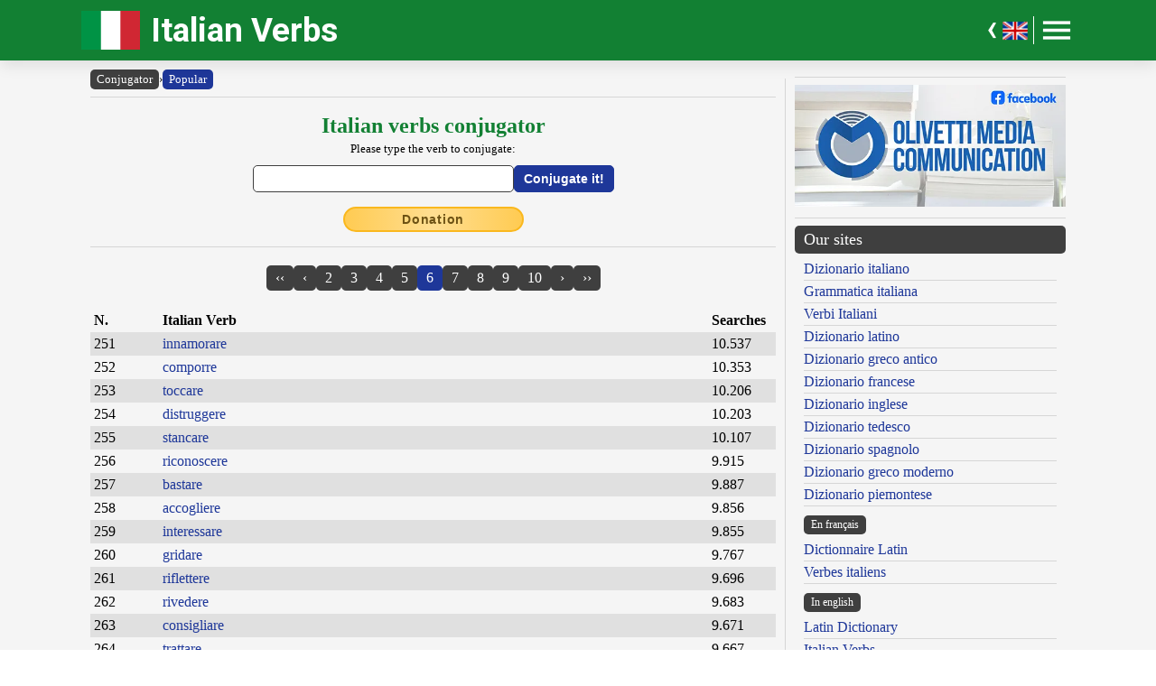

--- FILE ---
content_type: text/html; charset=UTF-8
request_url: https://www.italian-verbs.com/italian-verbs/italian-verbs-top.php?pg=6
body_size: 10452
content:
<!DOCTYPE html><html lang="en"><head><meta http-equiv="Content-Type" content="text/html; charset=UTF-8"/>
<script>var __ezHttpConsent={setByCat:function(src,tagType,attributes,category,force,customSetScriptFn=null){var setScript=function(){if(force||window.ezTcfConsent[category]){if(typeof customSetScriptFn==='function'){customSetScriptFn();}else{var scriptElement=document.createElement(tagType);scriptElement.src=src;attributes.forEach(function(attr){for(var key in attr){if(attr.hasOwnProperty(key)){scriptElement.setAttribute(key,attr[key]);}}});var firstScript=document.getElementsByTagName(tagType)[0];firstScript.parentNode.insertBefore(scriptElement,firstScript);}}};if(force||(window.ezTcfConsent&&window.ezTcfConsent.loaded)){setScript();}else if(typeof getEzConsentData==="function"){getEzConsentData().then(function(ezTcfConsent){if(ezTcfConsent&&ezTcfConsent.loaded){setScript();}else{console.error("cannot get ez consent data");force=true;setScript();}});}else{force=true;setScript();console.error("getEzConsentData is not a function");}},};</script>
<script>var ezTcfConsent=window.ezTcfConsent?window.ezTcfConsent:{loaded:false,store_info:false,develop_and_improve_services:false,measure_ad_performance:false,measure_content_performance:false,select_basic_ads:false,create_ad_profile:false,select_personalized_ads:false,create_content_profile:false,select_personalized_content:false,understand_audiences:false,use_limited_data_to_select_content:false,};function getEzConsentData(){return new Promise(function(resolve){document.addEventListener("ezConsentEvent",function(event){var ezTcfConsent=event.detail.ezTcfConsent;resolve(ezTcfConsent);});});}</script>
<script>if(typeof _setEzCookies!=='function'){function _setEzCookies(ezConsentData){var cookies=window.ezCookieQueue;for(var i=0;i<cookies.length;i++){var cookie=cookies[i];if(ezConsentData&&ezConsentData.loaded&&ezConsentData[cookie.tcfCategory]){document.cookie=cookie.name+"="+cookie.value;}}}}
window.ezCookieQueue=window.ezCookieQueue||[];if(typeof addEzCookies!=='function'){function addEzCookies(arr){window.ezCookieQueue=[...window.ezCookieQueue,...arr];}}
addEzCookies([{name:"ezoab_477313",value:"mod34; Path=/; Domain=italian-verbs.com; Max-Age=7200",tcfCategory:"store_info",isEzoic:"true",},{name:"ezosuibasgeneris-1",value:"af239e66-5690-4ada-6703-117b8e91ac77; Path=/; Domain=italian-verbs.com; Expires=Tue, 12 Jan 2027 20:00:05 UTC; Secure; SameSite=None",tcfCategory:"understand_audiences",isEzoic:"true",}]);if(window.ezTcfConsent&&window.ezTcfConsent.loaded){_setEzCookies(window.ezTcfConsent);}else if(typeof getEzConsentData==="function"){getEzConsentData().then(function(ezTcfConsent){if(ezTcfConsent&&ezTcfConsent.loaded){_setEzCookies(window.ezTcfConsent);}else{console.error("cannot get ez consent data");_setEzCookies(window.ezTcfConsent);}});}else{console.error("getEzConsentData is not a function");_setEzCookies(window.ezTcfConsent);}</script><script type="text/javascript" data-ezscrex='false' data-cfasync='false'>window._ezaq = Object.assign({"edge_cache_status":13,"edge_response_time":121,"url":"https://www.italian-verbs.com/italian-verbs/italian-verbs-top.php?pg=6"}, typeof window._ezaq !== "undefined" ? window._ezaq : {});</script><script type="text/javascript" data-ezscrex='false' data-cfasync='false'>window._ezaq = Object.assign({"ab_test_id":"mod34"}, typeof window._ezaq !== "undefined" ? window._ezaq : {});window.__ez=window.__ez||{};window.__ez.tf={};</script><script type="text/javascript" data-ezscrex='false' data-cfasync='false'>window.ezDisableAds = true;</script>
<script data-ezscrex='false' data-cfasync='false' data-pagespeed-no-defer>var __ez=__ez||{};__ez.stms=Date.now();__ez.evt={};__ez.script={};__ez.ck=__ez.ck||{};__ez.template={};__ez.template.isOrig=true;__ez.queue=__ez.queue||function(){var e=0,i=0,t=[],n=!1,o=[],r=[],s=!0,a=function(e,i,n,o,r,s,a){var l=arguments.length>7&&void 0!==arguments[7]?arguments[7]:window,d=this;this.name=e,this.funcName=i,this.parameters=null===n?null:w(n)?n:[n],this.isBlock=o,this.blockedBy=r,this.deleteWhenComplete=s,this.isError=!1,this.isComplete=!1,this.isInitialized=!1,this.proceedIfError=a,this.fWindow=l,this.isTimeDelay=!1,this.process=function(){f("... func = "+e),d.isInitialized=!0,d.isComplete=!0,f("... func.apply: "+e);var i=d.funcName.split("."),n=null,o=this.fWindow||window;i.length>3||(n=3===i.length?o[i[0]][i[1]][i[2]]:2===i.length?o[i[0]][i[1]]:o[d.funcName]),null!=n&&n.apply(null,this.parameters),!0===d.deleteWhenComplete&&delete t[e],!0===d.isBlock&&(f("----- F'D: "+d.name),m())}},l=function(e,i,t,n,o,r,s){var a=arguments.length>7&&void 0!==arguments[7]?arguments[7]:window,l=this;this.name=e,this.path=i,this.async=o,this.defer=r,this.isBlock=t,this.blockedBy=n,this.isInitialized=!1,this.isError=!1,this.isComplete=!1,this.proceedIfError=s,this.fWindow=a,this.isTimeDelay=!1,this.isPath=function(e){return"/"===e[0]&&"/"!==e[1]},this.getSrc=function(e){return void 0!==window.__ezScriptHost&&this.isPath(e)&&"banger.js"!==this.name?window.__ezScriptHost+e:e},this.process=function(){l.isInitialized=!0,f("... file = "+e);var i=this.fWindow?this.fWindow.document:document,t=i.createElement("script");t.src=this.getSrc(this.path),!0===o?t.async=!0:!0===r&&(t.defer=!0),t.onerror=function(){var e={url:window.location.href,name:l.name,path:l.path,user_agent:window.navigator.userAgent};"undefined"!=typeof _ezaq&&(e.pageview_id=_ezaq.page_view_id);var i=encodeURIComponent(JSON.stringify(e)),t=new XMLHttpRequest;t.open("GET","//g.ezoic.net/ezqlog?d="+i,!0),t.send(),f("----- ERR'D: "+l.name),l.isError=!0,!0===l.isBlock&&m()},t.onreadystatechange=t.onload=function(){var e=t.readyState;f("----- F'D: "+l.name),e&&!/loaded|complete/.test(e)||(l.isComplete=!0,!0===l.isBlock&&m())},i.getElementsByTagName("head")[0].appendChild(t)}},d=function(e,i){this.name=e,this.path="",this.async=!1,this.defer=!1,this.isBlock=!1,this.blockedBy=[],this.isInitialized=!0,this.isError=!1,this.isComplete=i,this.proceedIfError=!1,this.isTimeDelay=!1,this.process=function(){}};function c(e,i,n,s,a,d,c,u,f){var m=new l(e,i,n,s,a,d,c,f);!0===u?o[e]=m:r[e]=m,t[e]=m,h(m)}function h(e){!0!==u(e)&&0!=s&&e.process()}function u(e){if(!0===e.isTimeDelay&&!1===n)return f(e.name+" blocked = TIME DELAY!"),!0;if(w(e.blockedBy))for(var i=0;i<e.blockedBy.length;i++){var o=e.blockedBy[i];if(!1===t.hasOwnProperty(o))return f(e.name+" blocked = "+o),!0;if(!0===e.proceedIfError&&!0===t[o].isError)return!1;if(!1===t[o].isComplete)return f(e.name+" blocked = "+o),!0}return!1}function f(e){var i=window.location.href,t=new RegExp("[?&]ezq=([^&#]*)","i").exec(i);"1"===(t?t[1]:null)&&console.debug(e)}function m(){++e>200||(f("let's go"),p(o),p(r))}function p(e){for(var i in e)if(!1!==e.hasOwnProperty(i)){var t=e[i];!0===t.isComplete||u(t)||!0===t.isInitialized||!0===t.isError?!0===t.isError?f(t.name+": error"):!0===t.isComplete?f(t.name+": complete already"):!0===t.isInitialized&&f(t.name+": initialized already"):t.process()}}function w(e){return"[object Array]"==Object.prototype.toString.call(e)}return window.addEventListener("load",(function(){setTimeout((function(){n=!0,f("TDELAY -----"),m()}),5e3)}),!1),{addFile:c,addFileOnce:function(e,i,n,o,r,s,a,l,d){t[e]||c(e,i,n,o,r,s,a,l,d)},addDelayFile:function(e,i){var n=new l(e,i,!1,[],!1,!1,!0);n.isTimeDelay=!0,f(e+" ...  FILE! TDELAY"),r[e]=n,t[e]=n,h(n)},addFunc:function(e,n,s,l,d,c,u,f,m,p){!0===c&&(e=e+"_"+i++);var w=new a(e,n,s,l,d,u,f,p);!0===m?o[e]=w:r[e]=w,t[e]=w,h(w)},addDelayFunc:function(e,i,n){var o=new a(e,i,n,!1,[],!0,!0);o.isTimeDelay=!0,f(e+" ...  FUNCTION! TDELAY"),r[e]=o,t[e]=o,h(o)},items:t,processAll:m,setallowLoad:function(e){s=e},markLoaded:function(e){if(e&&0!==e.length){if(e in t){var i=t[e];!0===i.isComplete?f(i.name+" "+e+": error loaded duplicate"):(i.isComplete=!0,i.isInitialized=!0)}else t[e]=new d(e,!0);f("markLoaded dummyfile: "+t[e].name)}},logWhatsBlocked:function(){for(var e in t)!1!==t.hasOwnProperty(e)&&u(t[e])}}}();__ez.evt.add=function(e,t,n){e.addEventListener?e.addEventListener(t,n,!1):e.attachEvent?e.attachEvent("on"+t,n):e["on"+t]=n()},__ez.evt.remove=function(e,t,n){e.removeEventListener?e.removeEventListener(t,n,!1):e.detachEvent?e.detachEvent("on"+t,n):delete e["on"+t]};__ez.script.add=function(e){var t=document.createElement("script");t.src=e,t.async=!0,t.type="text/javascript",document.getElementsByTagName("head")[0].appendChild(t)};__ez.dot=__ez.dot||{};__ez.queue.addFileOnce('/detroitchicago/boise.js', '/detroitchicago/boise.js?gcb=195-1&cb=5', true, [], true, false, true, false);__ez.queue.addFileOnce('/parsonsmaize/abilene.js', '/parsonsmaize/abilene.js?gcb=195-1&cb=b20dfef28c', true, [], true, false, true, false);__ez.queue.addFileOnce('/parsonsmaize/mulvane.js', '/parsonsmaize/mulvane.js?gcb=195-1&cb=e75e48eec0', true, ['/parsonsmaize/abilene.js'], true, false, true, false);__ez.queue.addFileOnce('/detroitchicago/birmingham.js', '/detroitchicago/birmingham.js?gcb=195-1&cb=539c47377c', true, ['/parsonsmaize/abilene.js'], true, false, true, false);</script>
<script data-ezscrex="false" type="text/javascript" data-cfasync="false">window._ezaq = Object.assign({"ad_cache_level":0,"adpicker_placement_cnt":0,"ai_placeholder_cache_level":0,"ai_placeholder_placement_cnt":-1,"author":"Olivetti Media Communication - Enrico Olivetti","domain":"italian-verbs.com","domain_id":477313,"ezcache_level":2,"ezcache_skip_code":0,"has_bad_image":0,"has_bad_words":0,"is_sitespeed":0,"lt_cache_level":0,"response_size":42461,"response_size_orig":36601,"response_time_orig":108,"template_id":5,"url":"https://www.italian-verbs.com/italian-verbs/italian-verbs-top.php?pg=6","word_count":0,"worst_bad_word_level":0}, typeof window._ezaq !== "undefined" ? window._ezaq : {});__ez.queue.markLoaded('ezaqBaseReady');</script>
<script type='text/javascript' data-ezscrex='false' data-cfasync='false'>
window.ezAnalyticsStatic = true;

function analyticsAddScript(script) {
	var ezDynamic = document.createElement('script');
	ezDynamic.type = 'text/javascript';
	ezDynamic.innerHTML = script;
	document.head.appendChild(ezDynamic);
}
function getCookiesWithPrefix() {
    var allCookies = document.cookie.split(';');
    var cookiesWithPrefix = {};

    for (var i = 0; i < allCookies.length; i++) {
        var cookie = allCookies[i].trim();

        for (var j = 0; j < arguments.length; j++) {
            var prefix = arguments[j];
            if (cookie.indexOf(prefix) === 0) {
                var cookieParts = cookie.split('=');
                var cookieName = cookieParts[0];
                var cookieValue = cookieParts.slice(1).join('=');
                cookiesWithPrefix[cookieName] = decodeURIComponent(cookieValue);
                break; // Once matched, no need to check other prefixes
            }
        }
    }

    return cookiesWithPrefix;
}
function productAnalytics() {
	var d = {"pr":[6],"omd5":"3ed3bd57852f61545e70b54bd6dc8ad4","nar":"risk score"};
	d.u = _ezaq.url;
	d.p = _ezaq.page_view_id;
	d.v = _ezaq.visit_uuid;
	d.ab = _ezaq.ab_test_id;
	d.e = JSON.stringify(_ezaq);
	d.ref = document.referrer;
	d.c = getCookiesWithPrefix('active_template', 'ez', 'lp_');
	if(typeof ez_utmParams !== 'undefined') {
		d.utm = ez_utmParams;
	}

	var dataText = JSON.stringify(d);
	var xhr = new XMLHttpRequest();
	xhr.open('POST','/ezais/analytics?cb=1', true);
	xhr.onload = function () {
		if (xhr.status!=200) {
            return;
		}

        if(document.readyState !== 'loading') {
            analyticsAddScript(xhr.response);
            return;
        }

        var eventFunc = function() {
            if(document.readyState === 'loading') {
                return;
            }
            document.removeEventListener('readystatechange', eventFunc, false);
            analyticsAddScript(xhr.response);
        };

        document.addEventListener('readystatechange', eventFunc, false);
	};
	xhr.setRequestHeader('Content-Type','text/plain');
	xhr.send(dataText);
}
__ez.queue.addFunc("productAnalytics", "productAnalytics", null, true, ['ezaqBaseReady'], false, false, false, true);
</script><base href="https://www.italian-verbs.com/italian-verbs/italian-verbs-top.php?pg=6"/>
    <title>Italian verbs conjugator</title>
    <meta name="description" content="Italian Verbs: conjugate italian regular verbs and italian irregular verbs!"/>
    <meta name="keywords" content="italian verbs, italian conjugation, italian language, italian verb conjugation, italian verb grammar, italian verb tenses"/>
    <meta name="robots" content="all"/>
    
    <meta http-equiv="Content-Language" content="en"/>
    <meta http-equiv="Keywords" content="italian verbs, italian conjugation, italian language, italian verb conjugation, italian verb grammar, italian verb tenses"/>
    <meta name="viewport" content="width=device-width, initial-scale=1.0"/>

    <meta property="og:title" content="Italian verbs conjugator"/>
    <meta property="og:description" content="Italian Verbs: conjugate italian regular verbs and italian irregular verbs!"/>
    <meta property="og:image" content="https://www.italian-verbs.com/inc/logo-banner.jpg"/>
    
    <meta name="OWNER" content="Arsenia Enriquez"/>
    <meta name="author" content="Olivetti Media Communication - Enrico Olivetti"/>
    <meta name="admin" content="Olivetti Media Communication - Mark Willian Olivetti"/>
    <meta name="developer" content="Olivetti Media Communication - Nazer Castañeda"/>

    <link rel="preconnect" href="https://fonts.googleapis.com"/>
    <link rel="preconnect" href="https://fonts.gstatic.com" crossorigin=""/>
    <link rel="preconnect" href="https://play.google.com"/>
    
    <link href="https://fonts.googleapis.com/css2?family=Roboto:wght@400;500;700&amp;display=swap" rel="stylesheet"/>

    <link rel="stylesheet" href="/inc/italian-verbs-v2.css"/>
    <link rel="stylesheet" href="/inc/template.style.default.css" type="text/css"/>
    <link rel="stylesheet" href="/inc/template.style.all.css" type="text/css"/>
    <link rel="stylesheet" href="/inc/template.style.media.css" type="text/css"/>

    
    <script>
        (function(i,s,o,g,r,a,m){i['GoogleAnalyticsObject']=r;i[r]=i[r]||function(){
        (i[r].q=i[r].q||[]).push(arguments)},i[r].l=1*new Date();a=s.createElement(o),
        m=s.getElementsByTagName(o)[0];a.async=1;a.src=g;m.parentNode.insertBefore(a,m)
        })(window,document,'script','//www.google-analytics.com/analytics.js','ga');

        ga('create', 'UA-73003971-1', 'auto');
        ga('require', 'displayfeatures')
        ga('send', 'pageview');
    </script>
    
    <script type="text/javascript">
        document.addEventListener("keydown", function(event) {
            if (document.activeElement == document.getElementById("txt_parola")) {
                return;
            }
            document.getElementById("txt_parola").focus();
        });
    </script>
<link rel='canonical' href='https://italian-verbs.com/italian-verbs/italian-verbs-top.php?pg=6' />
<script type='text/javascript'>
var ezoTemplate = 'orig_site';
var ezouid = '1';
var ezoFormfactor = '1';
</script><script data-ezscrex="false" type='text/javascript'>
var soc_app_id = '0';
var did = 477313;
var ezdomain = 'italian-verbs.com';
var ezoicSearchable = 1;
</script></head>
<body lang="en" id="body">


<div class="container">

    <div id="header">
        <div class="header-wrapper">
            <div class="header-container">
                <div class="brand">
                    <div class="logo-container">
                        <a href="https://www.italian-verbs.com">
                            <img id="logoImage" src="/inc/logo-dizionario.png" width="65px" height="43px" alt="Italian Verbs" title="Italian Verbs"/>
                        </a>
                    </div>
                    <a class="site-name" href="https://www.italian-verbs.com">Italian Verbs</a>
                </div>

                <div class="button-container">
                    <div class="lang-wrapper">
                        <div class="lang-container">
                            <a id="langArrowTrigger" class="lang-arrow hide-on-mobile" href="#">
                                <img alt="Selettore lingua" src="/inc/arrow-left.png" width="11px" height="18.28px"/>
                            </a>
                            <div id="langCollection" class="lang-collection hide-all hide-on-mobile">
                                <a class="lang-toggle" href="https://www.italian-verbs.com/italian-verbs/conjugation.php">
                                    <img alt="Italian verbs" title="Italian verbs" src="/inc/gb.png" width="30px" height="30px"/>
                                </a>
                                <a class="lang-toggle" href="https://www.italian-verbs.com/verbi-italiani/coniugazione.php">
                                    <img alt="Verbi italiani" title="Verbi italiani" src="/inc/it.png" width="30px" height="30px"/>
                                </a>
                                <a class="lang-toggle" href="https://www.italian-verbs.com/verbes-italiens/conjugaison.php">
                                    <img alt="Verbes italiens" title="Verbes italiens" src="/inc/fr.png" width="30px" height="30px"/>
                                </a>
                                <a class="lang-toggle" href="https://www.italian-verbs.com/italienische-verben/konjugation.php">
                                    <img alt="Italienische Verben" title="Italienische Verben" src="/inc/de.png" width="30px" height="30px"/>
                                </a>
                                <a class="lang-toggle" href="https://www.italian-verbs.com/los-verbos-italianos/conjugacion.php">
                                    <img alt="Verbos Italianos en español" title="Verbos italianos en español" src="/inc/es.png" width="30px" height="30px"/>
                                </a>
                                <a class="lang-toggle" href="https://www.italian-verbs.com/os-verbos-italianos/conjugacao.php">
                                    <img alt="Verbos italianos em protuguês" title="Verbos italianos em português" src="/inc/pt.png" width="30px" height="30px"/>
                                </a>
                                <a class="lang-toggle" href="https://www.italian-verbs.com/italyanskiye-glagoly/konyugatsiya.php">
                                    <img alt="Итальянские глаголы" title="Итальянские глаголы" src="/inc/ru.png" width="30px" height="30px"/>
                                </a>
                            </div>
                        </div>
                    </div>
                    <a id="langFlagTrigger" class="lang-toggle hide-on-mobile" href="#">
                        <img alt="Italian verbs" title="Italian verbs" src="/inc/gb.png" width="30px" height="30px"/>
                    </a>

                    <div class="button-divider hide-on-mobile"></div>
                    <div id="appButton">
                        <img id="menuButton" src="/inc/menu.png" width="40px" height="30px" alt="Menu"/>
                    </div>
                </div>
            </div>
        </div>
        <div class="navigation-wrapper">
            <div id="navigation">
                <div class="navigation-content">

                    <div class="navigation-row p-0 hide-on-desktop show-on-mobile-flex">

                        <div class="button-container">
                            <a class="lang-toggle" href="https://www.italian-verbs.com/italian-verbs/conjugation.php">
                                <img alt="Italian verbs" title="Italian verbs" src="/inc/gb.png" width="30px" height="30px"/>
                            </a>
                            <a class="lang-toggle" href="https://www.italian-verbs.com/verbi-italiani/coniugazione.php">
                                <img alt="Verbi italiani" title="Verbi italiani" src="/inc/it.png" width="30px" height="30px"/>
                            </a>
                            <a class="lang-toggle" href="https://www.italian-verbs.com/verbes-italiens/conjugaison.php">
                                <img alt="Verbes italiens" title="Verbes italiens" src="/inc/fr.png" width="30px" height="30px"/>
                            </a>
                            <a class="lang-toggle" href="https://www.italian-verbs.com/italienische-verben/konjugation.php">
                                <img alt="Italienische Verben" title="Italienische Verben" src="/inc/de.png" width="30px" height="30px"/>
                            </a>
                            <a class="lang-toggle" href="https://www.italian-verbs.com/los-verbos-italianos/conjugacion.php">
                                <img alt="Verbos Italianos en español" title="Verbos italianos en español" src="/inc/es.png" width="30px" height="30px"/>
                            </a>
                            <a class="lang-toggle" href="https://www.italian-verbs.com/os-verbos-italianos/conjugacao.php">
                                <img alt="Verbos italianos em protuguês" title="Verbos italianos em português" src="/inc/pt.png" width="30px" height="30px"/>
                            </a>
                            <a class="lang-toggle" href="https://www.italian-verbs.com/italyanskiye-glagoly/konyugatsiya.php">
                                <img alt="Итальянские глаголы" title="Итальянские глаголы" src="/inc/ru.png" width="30px" height="30px"/>
                            </a>
                        </div>

                    </div>

                    <div class="navigation-row">

                        <div class="navigation-item">
                            <a class="nav-title" href="/italian-verbs/conjugation.php">Home</a>
                            <a class="nav-title" href="/italian-verbs/conjugation.php">Conjugator</a>
                            <ul>
                                <li><a class="nav-link" href="/italian-verbs/italian-verbs-faq.php">FAQ on italian verbs</a></li>
                                <li><a class="nav-link" href="/italian-verbs/italian-verbs-top.php">The most wanted<br/>italian verbs</a></li>
                            </ul>
                        </div>

                        <div class="navigation-item">
                            <a class="nav-title" href="#">Other versions</a>
                            <ul>
                                <li><a class="nav-link" href="/italian-verbs/conjugation.php"><img alt="Italian Verbs" title="Italian Verbs" src="/inc/gb.gif" width="18px" height="12px"/> Italian Verbs</a></li>
                                <li><a class="nav-link" href="/verbi-italiani/coniugazione.php"><img alt="Verbi Italiani" title="Verbi Italiani" src="/inc/it.gif" width="18px" height="12px"/> Verbi Italiani</a></li>
                                <li><a class="nav-link" href="/verbes-italiens/conjugaison.php"><img alt="Verbes Italiens" title="Verbes Italiens" src="/inc/fr.gif" width="18px" height="12px"/> Verbes Italiens</a></li>
                                <li><a class="nav-link" href="/italienische-verben/konjugation.php"><img alt="Italienische Verben" title="Italienische Verben" src="/inc/de.gif" width="18px" height="12px"/> Italienische Verben</a></li>
                                <li><a class="nav-link" href="/los-verbos-italianos/conjugacion.php"><img alt="Los Verbos Italianos" title="Los Verbos Italianos" src="/inc/es.gif" width="18px" height="12px"/> Los Verbos Italianos</a></li>
                                <li><a class="nav-link" href="/os-verbos-italianos/conjugacao.php"><img alt="Os Verbos Italianos" title="Os Verbos Italianos" src="/inc/pt.gif" width="18px" height="12px"/> Os Verbos Italianos</a></li>
                                <li><a class="nav-link" href="/italyanskiye-glagoly/konyugatsiya.php"><img alt="Итальянские глаголы" title="Итальянские глаголы" src="/inc/ru.gif" width="18px" height="12px"/> Итальянские глаголы</a></li>
                            </ul>
                        </div>

                        <div class="navigation-item">
                            <a class="nav-title" href="#">Utilities</a>
                            <ul>
                                <li><a class="nav-link" href="/italian-verbs/italian-verbs-sitemap.php">Site map</a></li>
                                <li><a class="nav-link" href="/italian-verbs/italian-verbs-info.php">About us</a></li>
                                <li><a class="nav-link" href="/italian-verbs/italian-verbs-privacy.php">Privacy statement</a></li>
                                <li><a class="nav-link" href="/contact.php?lang=en">Contact us</a></li>
                            </ul>
                        </div>

                    </div>

                </div>
            </div>
        </div>
    </div>

    <div id="main">
        <div class="content">
            <div class="left-content">
                <div id="breadcrumbs"><a href="https://www.italian-verbs.com/italian-verbs/conjugation.php">Conjugator</a><span class="separator">›</span><a class="background-primary" href="https://www.italian-verbs.com/italian-verbs/italian-verbs-top.php">Popular</a></div><hr/>
<!-- search form -->
<div class="section mb-3">
    <div class="col">
        <div class="formSearchTitle">
            <label for="txt_parola">
                <h2>Italian verbs conjugator</h2>
                <div class="mt-1 smaller">Please type the verb to conjugate:</div>
            </label>
        </div>
        <div class="formSearchWidth">
            <form name="ricerca" method="GET" action="https://www.italian-verbs.com/italian-verbs/conjugation.php">
                <div class="formSearchBody">
                    <input name="parola" id="txt_parola" class="formSearchInput" type="text" value="" required=""/>
                    <input class="formSearchButton" value="Conjugate it!" type="submit"/>
                </div>
            </form>
        </div>
    </div>
</div>
<!-- /search form -->
<div class="text-center mb-3"><a class="donateButton" target="_blank" href="https://donorbox.org/olivetti-media-communication-donazione?default_interval=m">Donation</a></div><hr size="1"/><div class="top-pagination"><a class="pagination-link" href="/italian-verbs/italian-verbs-top.php?pg=1">‹‹</a><a class="pagination-link" href="/italian-verbs/italian-verbs-top.php?pg=5">‹</a><a class="pagination-link" href="/italian-verbs/italian-verbs-top.php?pg=2">2</a><a class="pagination-link" href="/italian-verbs/italian-verbs-top.php?pg=3">3</a><a class="pagination-link" href="/italian-verbs/italian-verbs-top.php?pg=4">4</a><a class="pagination-link" href="/italian-verbs/italian-verbs-top.php?pg=5">5</a><span class="pagination-link background-primary">6</span><a class="pagination-link" href="/italian-verbs/italian-verbs-top.php?pg=7">7</a><a class="pagination-link" href="/italian-verbs/italian-verbs-top.php?pg=8">8</a><a class="pagination-link" href="/italian-verbs/italian-verbs-top.php?pg=9">9</a><a class="pagination-link" href="/italian-verbs/italian-verbs-top.php?pg=10">10</a><a class="pagination-link" href="/italian-verbs/italian-verbs-top.php?pg=7">›</a><a class="pagination-link" href="/italian-verbs/italian-verbs-top.php?pg=357">››</a></div>
<table id="mw" class="border-collapse w-100">
    <thead>
        <tr>
            <th class="w-10 text-left text-bold p-1">N.</th>
            <th class="w-80 text-left text-bold p-1">Italian Verb</th>
            <th class="w-10 text-left text-bold p-1">Searches</th>
        </tr>
    </thead>
    <tbody>

        <tr class="background-stripe">
            <td class="p-1">251</td>
            <td class="p-1"><a class="adv" href="/italian-verbs/conjugation.php?lemma=INNAMORARE100">innamorare</a></td>
            <td class="p-1">10.537</td>
        </tr>
    
        <tr class="">
            <td class="p-1">252</td>
            <td class="p-1"><a class="adv" href="/italian-verbs/conjugation.php?lemma=COMPORRE100">comporre</a></td>
            <td class="p-1">10.353</td>
        </tr>
    
        <tr class="background-stripe">
            <td class="p-1">253</td>
            <td class="p-1"><a class="adv" href="/italian-verbs/conjugation.php?lemma=TOCCARE100">toccare</a></td>
            <td class="p-1">10.206</td>
        </tr>
    
        <tr class="">
            <td class="p-1">254</td>
            <td class="p-1"><a class="adv" href="/italian-verbs/conjugation.php?lemma=DISTRUGGERE100">distruggere</a></td>
            <td class="p-1">10.203</td>
        </tr>
    
        <tr class="background-stripe">
            <td class="p-1">255</td>
            <td class="p-1"><a class="adv" href="/italian-verbs/conjugation.php?lemma=STANCARE100">stancare</a></td>
            <td class="p-1">10.107</td>
        </tr>
    
        <tr class="">
            <td class="p-1">256</td>
            <td class="p-1"><a class="adv" href="/italian-verbs/conjugation.php?lemma=RICONOSCERE100">riconoscere</a></td>
            <td class="p-1">9.915</td>
        </tr>
    
        <tr class="background-stripe">
            <td class="p-1">257</td>
            <td class="p-1"><a class="adv" href="/italian-verbs/conjugation.php?lemma=BASTARE100">bastare</a></td>
            <td class="p-1">9.887</td>
        </tr>
    
        <tr class="">
            <td class="p-1">258</td>
            <td class="p-1"><a class="adv" href="/italian-verbs/conjugation.php?lemma=ACCOGLIERE100">accogliere</a></td>
            <td class="p-1">9.856</td>
        </tr>
    
        <tr class="background-stripe">
            <td class="p-1">259</td>
            <td class="p-1"><a class="adv" href="/italian-verbs/conjugation.php?lemma=INTERESSARE100">interessare</a></td>
            <td class="p-1">9.855</td>
        </tr>
    
        <tr class="">
            <td class="p-1">260</td>
            <td class="p-1"><a class="adv" href="/italian-verbs/conjugation.php?lemma=GRIDARE100">gridare</a></td>
            <td class="p-1">9.767</td>
        </tr>
    
        <tr class="background-stripe">
            <td class="p-1">261</td>
            <td class="p-1"><a class="adv" href="/italian-verbs/conjugation.php?lemma=RIFLETTERE100">riflettere</a></td>
            <td class="p-1">9.696</td>
        </tr>
    
        <tr class="">
            <td class="p-1">262</td>
            <td class="p-1"><a class="adv" href="/italian-verbs/conjugation.php?lemma=RIVEDERE100">rivedere</a></td>
            <td class="p-1">9.683</td>
        </tr>
    
        <tr class="background-stripe">
            <td class="p-1">263</td>
            <td class="p-1"><a class="adv" href="/italian-verbs/conjugation.php?lemma=CONSIGLIARE100">consigliare</a></td>
            <td class="p-1">9.671</td>
        </tr>
    
        <tr class="">
            <td class="p-1">264</td>
            <td class="p-1"><a class="adv" href="/italian-verbs/conjugation.php?lemma=TRATTARE100">trattare</a></td>
            <td class="p-1">9.667</td>
        </tr>
    
        <tr class="background-stripe">
            <td class="p-1">265</td>
            <td class="p-1"><a class="adv" href="/italian-verbs/conjugation.php?lemma=CURARE100">curare</a></td>
            <td class="p-1">9.602</td>
        </tr>
    
        <tr class="">
            <td class="p-1">266</td>
            <td class="p-1"><a class="adv" href="/italian-verbs/conjugation.php?lemma=DIVENIRE100">divenire</a></td>
            <td class="p-1">9.550</td>
        </tr>
    
        <tr class="background-stripe">
            <td class="p-1">267</td>
            <td class="p-1"><a class="adv" href="/italian-verbs/conjugation.php?lemma=GUARIRE100">guarire</a></td>
            <td class="p-1">9.540</td>
        </tr>
    
        <tr class="">
            <td class="p-1">268</td>
            <td class="p-1"><a class="adv" href="/italian-verbs/conjugation.php?lemma=SCIOGLIERE100">sciogliere</a></td>
            <td class="p-1">9.512</td>
        </tr>
    
        <tr class="background-stripe">
            <td class="p-1">269</td>
            <td class="p-1"><a class="adv" href="/italian-verbs/conjugation.php?lemma=INCULARE100">inculare</a></td>
            <td class="p-1">9.481</td>
        </tr>
    
        <tr class="">
            <td class="p-1">270</td>
            <td class="p-1"><a class="adv" href="/italian-verbs/conjugation.php?lemma=BATTERE100">battere</a></td>
            <td class="p-1">9.478</td>
        </tr>
    
        <tr class="background-stripe">
            <td class="p-1">271</td>
            <td class="p-1"><a class="adv" href="/italian-verbs/conjugation.php?lemma=TROMBARE100">trombare</a></td>
            <td class="p-1">9.452</td>
        </tr>
    
        <tr class="">
            <td class="p-1">272</td>
            <td class="p-1"><a class="adv" href="/italian-verbs/conjugation.php?lemma=APPARTENERE100">appartenere</a></td>
            <td class="p-1">9.443</td>
        </tr>
    
        <tr class="background-stripe">
            <td class="p-1">273</td>
            <td class="p-1"><a class="adv" href="/italian-verbs/conjugation.php?lemma=CONVINCERE100">convincere</a></td>
            <td class="p-1">9.442</td>
        </tr>
    
        <tr class="">
            <td class="p-1">274</td>
            <td class="p-1"><a class="adv" href="/italian-verbs/conjugation.php?lemma=ODIARE100">odiare</a></td>
            <td class="p-1">9.396</td>
        </tr>
    
        <tr class="background-stripe">
            <td class="p-1">275</td>
            <td class="p-1"><a class="adv" href="/italian-verbs/conjugation.php?lemma=LITIGARE100">litigare</a></td>
            <td class="p-1">9.388</td>
        </tr>
    
        <tr>
            <td colspan="3">
                <div class="mt-3 text-center"><span class="small text-secondary">continue below</span></div>
                <hr size="1"/><div class="text-center">
<!-- Ezoic - _CENTER1 - under_page_title -->
<div id="ezoic-pub-ad-placeholder-108"></div>
<!-- End Ezoic - _CENTER1 - under_page_title -->
</div><hr size="1"/>
            </td>
        </tr>
        
        <tr class="">
            <td class="p-1">276</td>
            <td class="p-1"><a class="adv" href="/italian-verbs/conjugation.php?lemma=FESTEGGIARE100">festeggiare</a></td>
            <td class="p-1">9.326</td>
        </tr>
    
        <tr class="background-stripe">
            <td class="p-1">277</td>
            <td class="p-1"><a class="adv" href="/italian-verbs/conjugation.php?lemma=AGIRE100">agire</a></td>
            <td class="p-1">9.308</td>
        </tr>
    
        <tr class="">
            <td class="p-1">278</td>
            <td class="p-1"><a class="adv" href="/italian-verbs/conjugation.php?lemma=DISPIACERE100">dispiacere</a></td>
            <td class="p-1">9.196</td>
        </tr>
    
        <tr class="background-stripe">
            <td class="p-1">279</td>
            <td class="p-1"><a class="adv" href="/italian-verbs/conjugation.php?lemma=ATTENDERE100">attendere</a></td>
            <td class="p-1">9.192</td>
        </tr>
    
        <tr class="">
            <td class="p-1">280</td>
            <td class="p-1"><a class="adv" href="/italian-verbs/conjugation.php?lemma=STRINGERE100">stringere</a></td>
            <td class="p-1">9.090</td>
        </tr>
    
        <tr class="background-stripe">
            <td class="p-1">281</td>
            <td class="p-1"><a class="adv" href="/italian-verbs/conjugation.php?lemma=CONSEGNARE100">consegnare</a></td>
            <td class="p-1">8.964</td>
        </tr>
    
        <tr class="">
            <td class="p-1">282</td>
            <td class="p-1"><a class="adv" href="/italian-verbs/conjugation.php?lemma=PORGERE100">porgere</a></td>
            <td class="p-1">8.921</td>
        </tr>
    
        <tr class="background-stripe">
            <td class="p-1">283</td>
            <td class="p-1"><a class="adv" href="/italian-verbs/conjugation.php?lemma=LODARE100">lodare</a></td>
            <td class="p-1">8.831</td>
        </tr>
    
        <tr class="">
            <td class="p-1">284</td>
            <td class="p-1"><a class="adv" href="/italian-verbs/conjugation.php?lemma=CONSTRUIRE100">construire</a></td>
            <td class="p-1">8.778</td>
        </tr>
    
        <tr class="background-stripe">
            <td class="p-1">285</td>
            <td class="p-1"><a class="adv" href="/italian-verbs/conjugation.php?lemma=DIFENDERE100">difendere</a></td>
            <td class="p-1">8.584</td>
        </tr>
    
        <tr class="">
            <td class="p-1">286</td>
            <td class="p-1"><a class="adv" href="/italian-verbs/conjugation.php?lemma=AUMENTARE100">aumentare</a></td>
            <td class="p-1">8.532</td>
        </tr>
    
        <tr class="background-stripe">
            <td class="p-1">287</td>
            <td class="p-1"><a class="adv" href="/italian-verbs/conjugation.php?lemma=AVVENIRE100">avvenire</a></td>
            <td class="p-1">8.466</td>
        </tr>
    
        <tr class="">
            <td class="p-1">288</td>
            <td class="p-1"><a class="adv" href="/italian-verbs/conjugation.php?lemma=OFFENDERE100">offendere</a></td>
            <td class="p-1">8.413</td>
        </tr>
    
        <tr class="background-stripe">
            <td class="p-1">289</td>
            <td class="p-1"><a class="adv" href="/italian-verbs/conjugation.php?lemma=ASSISTERE100">assistere</a></td>
            <td class="p-1">8.370</td>
        </tr>
    
        <tr class="">
            <td class="p-1">290</td>
            <td class="p-1"><a class="adv" href="/italian-verbs/conjugation.php?lemma=PARTECIPARE100">partecipare</a></td>
            <td class="p-1">8.365</td>
        </tr>
    
        <tr class="background-stripe">
            <td class="p-1">291</td>
            <td class="p-1"><a class="adv" href="/italian-verbs/conjugation.php?lemma=RILASSARE100">rilassare</a></td>
            <td class="p-1">8.333</td>
        </tr>
    
        <tr class="">
            <td class="p-1">292</td>
            <td class="p-1"><a class="adv" href="/italian-verbs/conjugation.php?lemma=IRE100">ire</a></td>
            <td class="p-1">8.256</td>
        </tr>
    
        <tr class="background-stripe">
            <td class="p-1">293</td>
            <td class="p-1"><a class="adv" href="/italian-verbs/conjugation.php?lemma=SUPPORRE100">supporre</a></td>
            <td class="p-1">8.243</td>
        </tr>
    
        <tr class="">
            <td class="p-1">294</td>
            <td class="p-1"><a class="adv" href="/italian-verbs/conjugation.php?lemma=CONTROLLARE100">controllare</a></td>
            <td class="p-1">8.226</td>
        </tr>
    
        <tr class="background-stripe">
            <td class="p-1">295</td>
            <td class="p-1"><a class="adv" href="/italian-verbs/conjugation.php?lemma=TIRARE100">tirare</a></td>
            <td class="p-1">8.217</td>
        </tr>
    
        <tr class="">
            <td class="p-1">296</td>
            <td class="p-1"><a class="adv" href="/italian-verbs/conjugation.php?lemma=FUNZIONARE100">funzionare</a></td>
            <td class="p-1">8.173</td>
        </tr>
    
        <tr class="background-stripe">
            <td class="p-1">297</td>
            <td class="p-1"><a class="adv" href="/italian-verbs/conjugation.php?lemma=NEVICARE100">nevicare</a></td>
            <td class="p-1">8.133</td>
        </tr>
    
        <tr class="">
            <td class="p-1">298</td>
            <td class="p-1"><a class="adv" href="/italian-verbs/conjugation.php?lemma=AVVICINARE100">avvicinare</a></td>
            <td class="p-1">8.115</td>
        </tr>
    
        <tr class="background-stripe">
            <td class="p-1">299</td>
            <td class="p-1"><a class="adv" href="/italian-verbs/conjugation.php?lemma=SUPERARE100">superare</a></td>
            <td class="p-1">8.094</td>
        </tr>
    
        <tr class="">
            <td class="p-1">300</td>
            <td class="p-1"><a class="adv" href="/italian-verbs/conjugation.php?lemma=CONTARE100">contare</a></td>
            <td class="p-1">8.083</td>
        </tr>
    </tbody></table><div class="top-pagination"><a class="pagination-link" href="/italian-verbs/italian-verbs-top.php?pg=1">‹‹</a><a class="pagination-link" href="/italian-verbs/italian-verbs-top.php?pg=5">‹</a><a class="pagination-link" href="/italian-verbs/italian-verbs-top.php?pg=2">2</a><a class="pagination-link" href="/italian-verbs/italian-verbs-top.php?pg=3">3</a><a class="pagination-link" href="/italian-verbs/italian-verbs-top.php?pg=4">4</a><a class="pagination-link" href="/italian-verbs/italian-verbs-top.php?pg=5">5</a><span class="pagination-link background-primary">6</span><a class="pagination-link" href="/italian-verbs/italian-verbs-top.php?pg=7">7</a><a class="pagination-link" href="/italian-verbs/italian-verbs-top.php?pg=8">8</a><a class="pagination-link" href="/italian-verbs/italian-verbs-top.php?pg=9">9</a><a class="pagination-link" href="/italian-verbs/italian-verbs-top.php?pg=10">10</a><a class="pagination-link" href="/italian-verbs/italian-verbs-top.php?pg=7">›</a><a class="pagination-link" href="/italian-verbs/italian-verbs-top.php?pg=357">››</a></div><hr size="1"/><div class="text-center">
<!-- Ezoic - _CENTER2 - under_first_paragraph -->
<div id="ezoic-pub-ad-placeholder-109"></div>
<!-- End Ezoic - _CENTER2 - under_first_paragraph -->
</div>            </div>
            <div class="middle-divider">
                <div class="border"></div>
            </div>
            <div class="right-content">
                <div class="text-center">
<!-- Ezoic - _RIGHT1 - sidebar -->
<div id="ezoic-pub-ad-placeholder-105"></div>
<!-- End Ezoic - _RIGHT1 - sidebar -->
 </div>
                <hr/>

                <a href="https://www.facebook.com/OlivettiMediaCommunication" target="_blank" title="Olivetti Media Communication">
                    <img src="/inc/omc-fb-page.webp" width="300px" height="135px" alt="Olivetti Media Communication" title="Olivetti Media Communication"/>
                </a>
                <hr/>

                <div class="our-sites-title">Our sites</div>
                <ul>
                    <li><a class="adv" href="https://www.dizionario-italiano.it" title="Dizionario italiano" target="_blank">Dizionario italiano</a></li>
                    <li><a class="adv" href="https://www.dizionario-italiano.it/grammatica-italiana.php" title="Grammatica italiana" target="_blank">Grammatica italiana</a></li>
                    <li><a class="adv" href="https://www.italian-verbs.com/verbi-italiani/coniugazione.php" title="Coniugatore verbi italiani" target="_blank">Verbi Italiani</a></li>
                    <li><a class="adv" href="https://www.dizionario-latino.com" title="Dizionario latino" target="_blank">Dizionario latino</a></li>
                    <li><a class="adv" href="https://www.grecoantico.com" title="Dizionario greco antico" target="_blank">Dizionario greco antico</a></li>
                    <li><a class="adv" href="https://www.dizionario-francese.com" title="Dizionario francese" target="_blank">Dizionario francese</a></li>
                    <li><a class="adv" href="https://www.dizionario-inglese.com" title="Dizionario inglese" target="_blank">Dizionario inglese</a></li>
                    <li><a class="adv" href="https://www.dizionario-tedesco.com" title="Dizionario tedesco" target="_blank">Dizionario tedesco</a></li>
                    <li><a class="adv" href="https://www.dizionario-spagnolo.com" title="Dizionario spagnolo" target="_blank">Dizionario spagnolo</a></li>
                    <li><a class="adv" href="https://www.grecomoderno.com" title="Dizionario greco moderno" target="_blank">Dizionario greco moderno</a></li>
                    <li><a class="adv" href="https://www.piemonteis.com" title="Dizionario piemontese" target="_blank">Dizionario piemontese</a></li>
                </ul>

                <div class="our-sites-subtitle">En français</div>
                <ul>
                    <li><a class="adv" href="https://www.grand-dictionnaire-latin.com" title="Dictionnaire Latin, conjugueur, declinaison latin" target="_blank">Dictionnaire Latin</a></li>
                    <li><a class="adv" href="https://www.italian-verbs.com/verbes-italiens/conjugaison.php" title="Conjugueur, conjugaison Verbes Italiens" target="_blank">Verbes italiens</a></li>
                </ul>
                
                <div class="our-sites-subtitle">In english</div>
                <ul>
                    <li><a class="adv" href="https://www.online-latin-dictionary.com" title="Latin Dictionary conjugator declension" target="_blank">Latin Dictionary</a></li>
                    <li><a class="adv" href="https://www.italian-verbs.com/italian-verbs/conjugation.php" title="Italian Verbs Conjugation Conjugator" target="_blank">Italian Verbs</a></li>
                </ul>
                
                <div class="our-sites-subtitle">In Deutsch</div>
                <ul>
                    <li><a class="adv" href="https://www.italian-verbs.com/italienische-verben/konjugation.php" title="Italienische Verben Konjugation Konjugator" target="_blank">Italienische Verben</a></li>
                </ul>
                
                <div class="our-sites-subtitle">En español</div>
                <ul>
                    <li><a class="adv" href="https://www.italian-verbs.com/los-verbos-italianos/conjugacion.php" title="Conjugación Conjugador Verbos Italianos" target="_blank">Los verbos italianos</a></li>
                </ul>
                
                <div class="our-sites-subtitle">Em portugues</div>
                <ul>
                    <li><a class="adv" href="https://www.italian-verbs.com/os-verbos-italianos/conjugacao.php" title="Conjugaçao Conjugador Verbos Italianos" target="_blank">Os verbos italianos</a></li>
                </ul>
                
                <div class="our-sites-subtitle">По русски</div>
                <ul>
                    <li><a class="adv" href="https://www.italian-verbs.com/italyanskiye-glagoly/konyugatsiya.php" title="Спряжение итальянских глаголов" target="_blank">Итальянские глаголы</a></li>
                </ul>
                
                <div class="our-sites-subtitle">Στα ελληνικά</div>
                <ul>
                    <li><a class="adv" href="https://www.italikolexiko.com" title="Ιταλοελληνικό Ελληνοιταλικό Ιταλικό Λεξικό" target="_blank">Ιταλικό Λεξικό</a></li>
                </ul>
                
                <div class="our-sites-subtitle">Ën piemontèis</div>
                <ul class="mb-3">
                    <li><a class="adv" href="https://www.piemonteis.com" title="Dissionari piemontèis, Dizionario piemontese" target="_blank">Dissionari piemontèis</a></li>
                </ul>

                <div class="our-sites-title">Our mobile applications</div>
                <div class="our-sites-subtitle">Android</div>
                <ul class="mb-3">
                    <li><a class="adv" href="https://play.google.com/store/apps/details?id=com.omc.olivettidizionarioitaliano" title="Dizionario italiano" target="_blank">Dizionario italiano</a></li>
                </ul>

                <div class="text-center">
<!-- Ezoic - _RIGHT2 - sidebar_floating_1 -->
<div id="ezoic-pub-ad-placeholder-106"></div>
<!-- End Ezoic - _RIGHT2 - sidebar_floating_1 -->
 </div>
            </div>
        </div>
    </div>

    <div id="footer">
        <div class="footer-content">
            <div class="footer-top">© 2003-2029 - All rights reserved - Olivetti Media Communication</div>
            <div class="footer-bottom">ITALIAN VERBS by Enrico Olivetti</div>
        </div>
    </div>

</div>

<script src="https://ajax.googleapis.com/ajax/libs/jquery/3.7.1/jquery.min.js" defer=""></script>
<script src="/inc/template.script.js" type="text/javascript" defer=""></script>
<script src="/inc/italian-verbs-v2.js" type="text/javascript" defer=""></script>


<script data-cfasync="false">function _emitEzConsentEvent(){var customEvent=new CustomEvent("ezConsentEvent",{detail:{ezTcfConsent:window.ezTcfConsent},bubbles:true,cancelable:true,});document.dispatchEvent(customEvent);}
(function(window,document){function _setAllEzConsentTrue(){window.ezTcfConsent.loaded=true;window.ezTcfConsent.store_info=true;window.ezTcfConsent.develop_and_improve_services=true;window.ezTcfConsent.measure_ad_performance=true;window.ezTcfConsent.measure_content_performance=true;window.ezTcfConsent.select_basic_ads=true;window.ezTcfConsent.create_ad_profile=true;window.ezTcfConsent.select_personalized_ads=true;window.ezTcfConsent.create_content_profile=true;window.ezTcfConsent.select_personalized_content=true;window.ezTcfConsent.understand_audiences=true;window.ezTcfConsent.use_limited_data_to_select_content=true;window.ezTcfConsent.select_personalized_content=true;}
function _clearEzConsentCookie(){document.cookie="ezCMPCookieConsent=tcf2;Domain=.italian-verbs.com;Path=/;expires=Thu, 01 Jan 1970 00:00:00 GMT";}
_clearEzConsentCookie();if(typeof window.__tcfapi!=="undefined"){window.ezgconsent=false;var amazonHasRun=false;function _ezAllowed(tcdata,purpose){return(tcdata.purpose.consents[purpose]||tcdata.purpose.legitimateInterests[purpose]);}
function _handleConsentDecision(tcdata){window.ezTcfConsent.loaded=true;if(!tcdata.vendor.consents["347"]&&!tcdata.vendor.legitimateInterests["347"]){window._emitEzConsentEvent();return;}
window.ezTcfConsent.store_info=_ezAllowed(tcdata,"1");window.ezTcfConsent.develop_and_improve_services=_ezAllowed(tcdata,"10");window.ezTcfConsent.measure_content_performance=_ezAllowed(tcdata,"8");window.ezTcfConsent.select_basic_ads=_ezAllowed(tcdata,"2");window.ezTcfConsent.create_ad_profile=_ezAllowed(tcdata,"3");window.ezTcfConsent.select_personalized_ads=_ezAllowed(tcdata,"4");window.ezTcfConsent.create_content_profile=_ezAllowed(tcdata,"5");window.ezTcfConsent.measure_ad_performance=_ezAllowed(tcdata,"7");window.ezTcfConsent.use_limited_data_to_select_content=_ezAllowed(tcdata,"11");window.ezTcfConsent.select_personalized_content=_ezAllowed(tcdata,"6");window.ezTcfConsent.understand_audiences=_ezAllowed(tcdata,"9");window._emitEzConsentEvent();}
function _handleGoogleConsentV2(tcdata){if(!tcdata||!tcdata.purpose||!tcdata.purpose.consents){return;}
var googConsentV2={};if(tcdata.purpose.consents[1]){googConsentV2.ad_storage='granted';googConsentV2.analytics_storage='granted';}
if(tcdata.purpose.consents[3]&&tcdata.purpose.consents[4]){googConsentV2.ad_personalization='granted';}
if(tcdata.purpose.consents[1]&&tcdata.purpose.consents[7]){googConsentV2.ad_user_data='granted';}
if(googConsentV2.analytics_storage=='denied'){gtag('set','url_passthrough',true);}
gtag('consent','update',googConsentV2);}
__tcfapi("addEventListener",2,function(tcdata,success){if(!success||!tcdata){window._emitEzConsentEvent();return;}
if(!tcdata.gdprApplies){_setAllEzConsentTrue();window._emitEzConsentEvent();return;}
if(tcdata.eventStatus==="useractioncomplete"||tcdata.eventStatus==="tcloaded"){if(typeof gtag!='undefined'){_handleGoogleConsentV2(tcdata);}
_handleConsentDecision(tcdata);if(tcdata.purpose.consents["1"]===true&&tcdata.vendor.consents["755"]!==false){window.ezgconsent=true;(adsbygoogle=window.adsbygoogle||[]).pauseAdRequests=0;}
if(window.__ezconsent){__ezconsent.setEzoicConsentSettings(ezConsentCategories);}
__tcfapi("removeEventListener",2,function(success){return null;},tcdata.listenerId);if(!(tcdata.purpose.consents["1"]===true&&_ezAllowed(tcdata,"2")&&_ezAllowed(tcdata,"3")&&_ezAllowed(tcdata,"4"))){if(typeof __ez=="object"&&typeof __ez.bit=="object"&&typeof window["_ezaq"]=="object"&&typeof window["_ezaq"]["page_view_id"]=="string"){__ez.bit.Add(window["_ezaq"]["page_view_id"],[new __ezDotData("non_personalized_ads",true),]);}}}});}else{_setAllEzConsentTrue();window._emitEzConsentEvent();}})(window,document);</script><script defer src="https://static.cloudflareinsights.com/beacon.min.js/vcd15cbe7772f49c399c6a5babf22c1241717689176015" integrity="sha512-ZpsOmlRQV6y907TI0dKBHq9Md29nnaEIPlkf84rnaERnq6zvWvPUqr2ft8M1aS28oN72PdrCzSjY4U6VaAw1EQ==" data-cf-beacon='{"version":"2024.11.0","token":"32618a9770e941f49b1201ccfc8918a9","r":1,"server_timing":{"name":{"cfCacheStatus":true,"cfEdge":true,"cfExtPri":true,"cfL4":true,"cfOrigin":true,"cfSpeedBrain":true},"location_startswith":null}}' crossorigin="anonymous"></script>
</body></html>

--- FILE ---
content_type: text/css
request_url: https://www.italian-verbs.com/inc/italian-verbs-v2.css
body_size: 429
content:
#myth {
    min-height: 250px;
}

ul {
    list-style-type: none;
    padding: 0px;
    margin: 0px;
}

ul li {
    padding-left: 15px;
    text-indent: -1em;
}

li:before {
    content: "– ";
    position: relative;
}

.link-button {
    margin-top: 15px;
    max-width: 90px;
    background-color: #eee;
    border-color: #888888;
    color: #333;
    display: inline-block;
    vertical-align: middle;
    text-align: center;
    text-decoration: none;
    align-items: flex-start;
    cursor: default;
    -webkit-appearence: push-button;
    border-style: solid;
    border-width: 1px;
    border-radius: 5px;
    font-size: 1em;
    font-family: inherit;
    border-color: #000;
    padding-left: 5px;
    padding-right: 5px;
    width: 100%;
    min-height: 30px;
}

.link-button a {
    margin-top: 4px;
    display: inline-block;
    text-decoration: none;
    color: #333;
}

.link-button:hover {
    background-color: #888;
}

.link-button:active {
    background-color: #333;
}

.link-button:hover a,
.link-button:active a {
    color: #fff;
}

blockquote {
    margin: 0 20px 0 20px;
    border: 1px;
    padding: 10px;
    margin-bottom: 10px;
    border-style: solid;
    font-size: 18px;
    font-style: italic;
    font-family: serif;
    text-align: justify;
}

blockquote.warn {
    margin: 0;
    background-color: #C0C0C0;
    border: 2px;
    padding: 10px;
    margin-bottom: 10px;
    border-style: solid;
    border-color: #128033;
    font-size: 18px;
    font-style: italic;
    font-family: serif;
}

.piccolo {
    font-family: Verdana, Arial, Helvetica;
    font-size: 8pt;
    color: navy;
    font-weight: normal;
    font-style: normal;
    line-height: normal;
    font-variant: normal;
    text-transform: none;
    text-decoration: none
}

.esempi {
    font-family: 'Microsoft Sans Serif', Helvetica, Arial, 'Noto Sans', 'Ubuntu Regular', 'DejaVu Sans', 'Liberation Sans';
    font-size: 0.9em;
    color: #505050;
    font-weight: normal;
    font-style: normal;
    line-height: normal;
    font-variant: normal;
    text-transform: none;
    text-decoration: none
}

.testo {
    font-family: 'Microsoft Sans Serif', Helvetica, Arial, 'Noto Sans', 'Ubuntu Regular', 'DejaVu Sans', 'Liberation Sans';
    font-size: 1em;
    color: #000066;
    font-weight: normal;
    font-style: normal;
    line-height: normal;
    font-variant: normal;
    text-transform: none;
    text-decoration: none
}

.aiuto {
    font-family: 'Microsoft Sans Serif', Helvetica, Arial, 'Noto Sans', 'Ubuntu Regular', 'DejaVu Sans', 'Liberation Sans';
    font-size: 09.em;
    color: #006600;
    font-weight: normal;
    font-style: normal;
    line-height: normal;
    font-variant: normal;
    text-transform: none;
    text-decoration: none
}

.radice {
    color: #000000;
    font-weight: bold
}

.desinenza {
    color: #009900;
    font-weight: bold
}

.disambigua {
    font-size: 0.8em;
    color: #000000;
    font-weight: normal;
    font-style: italic;
}

.ausiliare {
    font-size: 0.9em;
    color: #FF0000;
}

.modo {
    font-size: 1.1em;
    color: #FFFFFF;
    font-weight: bold;
}

.tempo {
    font-size: 1.0em;
    color: #FFFFFF;
    font-weight: bold;
}

.verbo {
    font-family: 'Microsoft Sans Serif', Helvetica, Arial, 'Noto Sans', 'Ubuntu Regular', 'DejaVu Sans', 'Liberation Sans';
    font-size: 1.3em;
    color: #FFFFFF;
    font-weight: bold;
    font-style: normal;
    line-height: normal;
    font-variant: normal;
    text-transform: none;
    text-decoration: none
}

.browse {
    font-family: 'Microsoft Sans Serif', Helvetica, Arial, 'Noto Sans', 'Ubuntu Regular', 'DejaVu Sans', 'Liberation Sans';
    font-size: 1.3em;
    color: #000080;
    font-weight: normal;
    font-style: normal;
    line-height: normal;
    font-variant: normal;
    text-transform: none;
    text-decoration: none
}

.br_italiano {
    font-family: 'Microsoft Sans Serif', Helvetica, Arial, 'Noto Sans', 'Ubuntu Regular', 'DejaVu Sans', 'Liberation Sans';
    font-size: 1.3em;
    color: #000080;
    font-weight: normal;
    font-style: normal;
    line-height: normal;
    font-variant: normal;
    text-transform: none;
    text-decoration: none
}

.voice_container {
    display: flex;
    flex-direction: row;
    justify-content: center;
    align-items: center;
}

.voice_hide {
	display: none !important;
}

.psPlay {
    margin: 0 0 0 5px !important; /* Override template css rule */
}

.comment {
    color: #000099;
}

.accez {
    color: #FF0000;
}

h1,
h2,
h3,
h4,
h5,
h6 {
    margin: 0 0 0 0px;
    color: #128033;
}

.top-pagination {
    display: flex;
    flex-direction: row;
    justify-content: center;
    align-items: center;
    flex-wrap: wrap;
    column-gap: 5px;
    row-gap: 5px;
    margin-top: 20px;
    margin-bottom: 20px;
}

.conjugation-container {
    font-family: 'Verdana';
    font-size: 15px;
}
.conjugation-container .cpad {
    padding: 0.15rem 0.4rem;
}
.conjugation-container .cgap {
    column-gap: 3px;
}

.table-buttons {
    display: flex;
    justify-content: center;
    align-items: center;
    flex-wrap: wrap;
    gap: 8px;
    margin-top: 20px;
}

.table-buttons a {
    text-align: center;
}

--- FILE ---
content_type: application/javascript
request_url: https://www.italian-verbs.com/inc/template.script.js
body_size: 60
content:
const header = $("#header");
const headerHeight = header.height(); 
const navigation = $("#navigation");
const navigationContent = $("#navigation .navigation-content");
const main = $("#main");
const appButton = $("#header .header-wrapper .header-container .button-container #appButton");
const menuButton = $("#header .header-wrapper .header-container .button-container #appButton #menuButton");
const langFlag = $("#header .header-wrapper .header-container .button-container #langFlagTrigger");
const langArrow = $("#header .header-wrapper .header-container .button-container #langArrowTrigger");
const langCollection = $("#header .header-wrapper .header-container .button-container #langCollection");

headerScroll();

$(window).on("scroll", function(event) {
    headerScroll();
});

function headerScroll() {
    const currentScroll = $(window).scrollTop();
    if (currentScroll > (headerHeight * 2)) {
        main.css({ "padding-top": `${headerHeight}px` });
        header.addClass("sticky");
    }
    else {
        main.css({ "padding-top": `0` });
        header.removeClass("sticky");
    }
}

$("#header .header-wrapper .header-container .button-container #appButton").on("click", function(event) {
    event.preventDefault();
    if (navigation.hasClass("show")) {
        navigationContent.removeClass("scroll-vertical");
        navigation.removeClass("show");
        navigation.slideUp(300);
    }
    else {
        navigation.addClass("show");
        navigation.slideDown(300, function() {
            navigationContent.addClass("scroll-vertical");
        });
    }
});

$(document).on("mouseup", function(event) {
    event.preventDefault();
    if (navigation.hasClass("show") && !appButton.is(event.target) && !menuButton.is(event.target) && !navigation.is(event.target) && navigation.has(event.target).length === 0) {
        navigationContent.removeClass("scroll-vertical");
        navigation.removeClass("show");
        navigation.slideUp(300);
    }
    if (!langCollection.hasClass("hide-all") && !langCollection.is(event.target) && langFlag.has(event.target).length === 0) {
        langCollection.addClass("hide-all");
        langArrow.removeClass("hide-all");
    }
});

$(".checkbox-single").on("change", function(event) {
    $(".checkbox-single").not(this).prop('checked', false);
});

$("#header .header-wrapper .header-container .button-container #langFlagTrigger, #header .header-wrapper .header-container .button-container #langArrowTrigger").on("click", function(event) {
    event.preventDefault();
    if (langCollection.hasClass("hide-all")) {
        langCollection.removeClass("hide-all");
        langArrow.addClass("hide-all");
    }
    else {
        langCollection.addClass("hide-all");
        langArrow.removeClass("hide-all");
    }
});

--- FILE ---
content_type: text/plain
request_url: https://www.google-analytics.com/j/collect?v=1&_v=j102&a=2114728196&t=pageview&_s=1&dl=https%3A%2F%2Fwww.italian-verbs.com%2Fitalian-verbs%2Fitalian-verbs-top.php%3Fpg%3D6&ul=en-us%40posix&dt=Italian%20verbs%20conjugator&sr=1280x720&vp=1280x720&_u=IGBAgEABAAAAACAAI~&jid=1876634701&gjid=1627109792&cid=868653891.1768248006&tid=UA-73003971-1&_gid=1334571412.1768248006&_slc=1&z=255800930
body_size: -452
content:
2,cG-RWBXK5D3CE